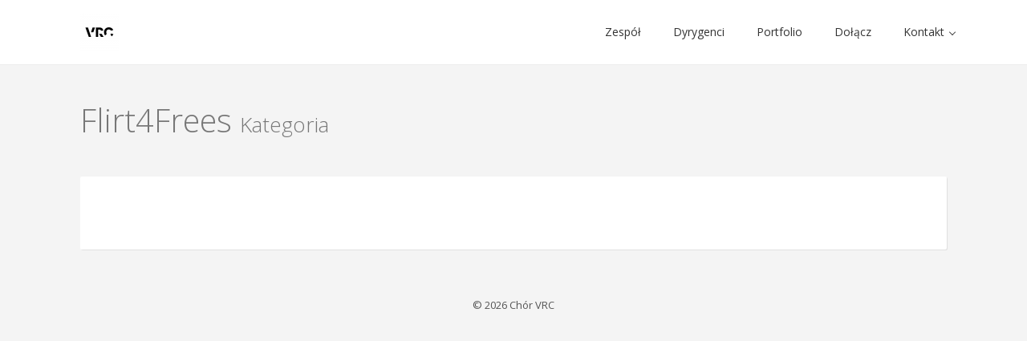

--- FILE ---
content_type: text/html; charset=UTF-8
request_url: http://vrc.art.pl/category/flirt4frees-2/
body_size: 7752
content:
  <!DOCTYPE html>
<html lang="pl-PL">
<head>
<meta charset='UTF-8' />
<meta name='viewport' content='width=device-width, initial-scale=1.0' />
<meta http-equiv='X-UA-Compatible' content='IE=edge,chrome=1' />
<link rel='profile' href='http://gmpg.org/xfn/11' />
<link rel='pingback' href='http://vrc.art.pl/xmlrpc.php' />
<title>Flirt4Frees &#8211; Chór VRC</title>
<meta name='robots' content='max-image-preview:large' />
<link rel="alternate" type="application/rss+xml" title="Chór VRC &raquo; Kanał z wpisami" href="http://vrc.art.pl/feed/" />
<link rel="alternate" type="application/rss+xml" title="Chór VRC &raquo; Kanał z komentarzami" href="http://vrc.art.pl/comments/feed/" />
<link rel="alternate" type="application/rss+xml" title="Chór VRC &raquo; Kanał z wpisami zaszufladkowanymi do kategorii Flirt4Frees" href="http://vrc.art.pl/category/flirt4frees-2/feed/" />
<style id='wp-img-auto-sizes-contain-inline-css' type='text/css'>
img:is([sizes=auto i],[sizes^="auto," i]){contain-intrinsic-size:3000px 1500px}
/*# sourceURL=wp-img-auto-sizes-contain-inline-css */
</style>
<style id='wp-emoji-styles-inline-css' type='text/css'>

	img.wp-smiley, img.emoji {
		display: inline !important;
		border: none !important;
		box-shadow: none !important;
		height: 1em !important;
		width: 1em !important;
		margin: 0 0.07em !important;
		vertical-align: -0.1em !important;
		background: none !important;
		padding: 0 !important;
	}
/*# sourceURL=wp-emoji-styles-inline-css */
</style>
<style id='wp-block-library-inline-css' type='text/css'>
:root{--wp-block-synced-color:#7a00df;--wp-block-synced-color--rgb:122,0,223;--wp-bound-block-color:var(--wp-block-synced-color);--wp-editor-canvas-background:#ddd;--wp-admin-theme-color:#007cba;--wp-admin-theme-color--rgb:0,124,186;--wp-admin-theme-color-darker-10:#006ba1;--wp-admin-theme-color-darker-10--rgb:0,107,160.5;--wp-admin-theme-color-darker-20:#005a87;--wp-admin-theme-color-darker-20--rgb:0,90,135;--wp-admin-border-width-focus:2px}@media (min-resolution:192dpi){:root{--wp-admin-border-width-focus:1.5px}}.wp-element-button{cursor:pointer}:root .has-very-light-gray-background-color{background-color:#eee}:root .has-very-dark-gray-background-color{background-color:#313131}:root .has-very-light-gray-color{color:#eee}:root .has-very-dark-gray-color{color:#313131}:root .has-vivid-green-cyan-to-vivid-cyan-blue-gradient-background{background:linear-gradient(135deg,#00d084,#0693e3)}:root .has-purple-crush-gradient-background{background:linear-gradient(135deg,#34e2e4,#4721fb 50%,#ab1dfe)}:root .has-hazy-dawn-gradient-background{background:linear-gradient(135deg,#faaca8,#dad0ec)}:root .has-subdued-olive-gradient-background{background:linear-gradient(135deg,#fafae1,#67a671)}:root .has-atomic-cream-gradient-background{background:linear-gradient(135deg,#fdd79a,#004a59)}:root .has-nightshade-gradient-background{background:linear-gradient(135deg,#330968,#31cdcf)}:root .has-midnight-gradient-background{background:linear-gradient(135deg,#020381,#2874fc)}:root{--wp--preset--font-size--normal:16px;--wp--preset--font-size--huge:42px}.has-regular-font-size{font-size:1em}.has-larger-font-size{font-size:2.625em}.has-normal-font-size{font-size:var(--wp--preset--font-size--normal)}.has-huge-font-size{font-size:var(--wp--preset--font-size--huge)}.has-text-align-center{text-align:center}.has-text-align-left{text-align:left}.has-text-align-right{text-align:right}.has-fit-text{white-space:nowrap!important}#end-resizable-editor-section{display:none}.aligncenter{clear:both}.items-justified-left{justify-content:flex-start}.items-justified-center{justify-content:center}.items-justified-right{justify-content:flex-end}.items-justified-space-between{justify-content:space-between}.screen-reader-text{border:0;clip-path:inset(50%);height:1px;margin:-1px;overflow:hidden;padding:0;position:absolute;width:1px;word-wrap:normal!important}.screen-reader-text:focus{background-color:#ddd;clip-path:none;color:#444;display:block;font-size:1em;height:auto;left:5px;line-height:normal;padding:15px 23px 14px;text-decoration:none;top:5px;width:auto;z-index:100000}html :where(.has-border-color){border-style:solid}html :where([style*=border-top-color]){border-top-style:solid}html :where([style*=border-right-color]){border-right-style:solid}html :where([style*=border-bottom-color]){border-bottom-style:solid}html :where([style*=border-left-color]){border-left-style:solid}html :where([style*=border-width]){border-style:solid}html :where([style*=border-top-width]){border-top-style:solid}html :where([style*=border-right-width]){border-right-style:solid}html :where([style*=border-bottom-width]){border-bottom-style:solid}html :where([style*=border-left-width]){border-left-style:solid}html :where(img[class*=wp-image-]){height:auto;max-width:100%}:where(figure){margin:0 0 1em}html :where(.is-position-sticky){--wp-admin--admin-bar--position-offset:var(--wp-admin--admin-bar--height,0px)}@media screen and (max-width:600px){html :where(.is-position-sticky){--wp-admin--admin-bar--position-offset:0px}}

/*# sourceURL=wp-block-library-inline-css */
</style><style id='global-styles-inline-css' type='text/css'>
:root{--wp--preset--aspect-ratio--square: 1;--wp--preset--aspect-ratio--4-3: 4/3;--wp--preset--aspect-ratio--3-4: 3/4;--wp--preset--aspect-ratio--3-2: 3/2;--wp--preset--aspect-ratio--2-3: 2/3;--wp--preset--aspect-ratio--16-9: 16/9;--wp--preset--aspect-ratio--9-16: 9/16;--wp--preset--color--black: #000000;--wp--preset--color--cyan-bluish-gray: #abb8c3;--wp--preset--color--white: #ffffff;--wp--preset--color--pale-pink: #f78da7;--wp--preset--color--vivid-red: #cf2e2e;--wp--preset--color--luminous-vivid-orange: #ff6900;--wp--preset--color--luminous-vivid-amber: #fcb900;--wp--preset--color--light-green-cyan: #7bdcb5;--wp--preset--color--vivid-green-cyan: #00d084;--wp--preset--color--pale-cyan-blue: #8ed1fc;--wp--preset--color--vivid-cyan-blue: #0693e3;--wp--preset--color--vivid-purple: #9b51e0;--wp--preset--gradient--vivid-cyan-blue-to-vivid-purple: linear-gradient(135deg,rgb(6,147,227) 0%,rgb(155,81,224) 100%);--wp--preset--gradient--light-green-cyan-to-vivid-green-cyan: linear-gradient(135deg,rgb(122,220,180) 0%,rgb(0,208,130) 100%);--wp--preset--gradient--luminous-vivid-amber-to-luminous-vivid-orange: linear-gradient(135deg,rgb(252,185,0) 0%,rgb(255,105,0) 100%);--wp--preset--gradient--luminous-vivid-orange-to-vivid-red: linear-gradient(135deg,rgb(255,105,0) 0%,rgb(207,46,46) 100%);--wp--preset--gradient--very-light-gray-to-cyan-bluish-gray: linear-gradient(135deg,rgb(238,238,238) 0%,rgb(169,184,195) 100%);--wp--preset--gradient--cool-to-warm-spectrum: linear-gradient(135deg,rgb(74,234,220) 0%,rgb(151,120,209) 20%,rgb(207,42,186) 40%,rgb(238,44,130) 60%,rgb(251,105,98) 80%,rgb(254,248,76) 100%);--wp--preset--gradient--blush-light-purple: linear-gradient(135deg,rgb(255,206,236) 0%,rgb(152,150,240) 100%);--wp--preset--gradient--blush-bordeaux: linear-gradient(135deg,rgb(254,205,165) 0%,rgb(254,45,45) 50%,rgb(107,0,62) 100%);--wp--preset--gradient--luminous-dusk: linear-gradient(135deg,rgb(255,203,112) 0%,rgb(199,81,192) 50%,rgb(65,88,208) 100%);--wp--preset--gradient--pale-ocean: linear-gradient(135deg,rgb(255,245,203) 0%,rgb(182,227,212) 50%,rgb(51,167,181) 100%);--wp--preset--gradient--electric-grass: linear-gradient(135deg,rgb(202,248,128) 0%,rgb(113,206,126) 100%);--wp--preset--gradient--midnight: linear-gradient(135deg,rgb(2,3,129) 0%,rgb(40,116,252) 100%);--wp--preset--font-size--small: 13px;--wp--preset--font-size--medium: 20px;--wp--preset--font-size--large: 36px;--wp--preset--font-size--x-large: 42px;--wp--preset--spacing--20: 0.44rem;--wp--preset--spacing--30: 0.67rem;--wp--preset--spacing--40: 1rem;--wp--preset--spacing--50: 1.5rem;--wp--preset--spacing--60: 2.25rem;--wp--preset--spacing--70: 3.38rem;--wp--preset--spacing--80: 5.06rem;--wp--preset--shadow--natural: 6px 6px 9px rgba(0, 0, 0, 0.2);--wp--preset--shadow--deep: 12px 12px 50px rgba(0, 0, 0, 0.4);--wp--preset--shadow--sharp: 6px 6px 0px rgba(0, 0, 0, 0.2);--wp--preset--shadow--outlined: 6px 6px 0px -3px rgb(255, 255, 255), 6px 6px rgb(0, 0, 0);--wp--preset--shadow--crisp: 6px 6px 0px rgb(0, 0, 0);}:where(.is-layout-flex){gap: 0.5em;}:where(.is-layout-grid){gap: 0.5em;}body .is-layout-flex{display: flex;}.is-layout-flex{flex-wrap: wrap;align-items: center;}.is-layout-flex > :is(*, div){margin: 0;}body .is-layout-grid{display: grid;}.is-layout-grid > :is(*, div){margin: 0;}:where(.wp-block-columns.is-layout-flex){gap: 2em;}:where(.wp-block-columns.is-layout-grid){gap: 2em;}:where(.wp-block-post-template.is-layout-flex){gap: 1.25em;}:where(.wp-block-post-template.is-layout-grid){gap: 1.25em;}.has-black-color{color: var(--wp--preset--color--black) !important;}.has-cyan-bluish-gray-color{color: var(--wp--preset--color--cyan-bluish-gray) !important;}.has-white-color{color: var(--wp--preset--color--white) !important;}.has-pale-pink-color{color: var(--wp--preset--color--pale-pink) !important;}.has-vivid-red-color{color: var(--wp--preset--color--vivid-red) !important;}.has-luminous-vivid-orange-color{color: var(--wp--preset--color--luminous-vivid-orange) !important;}.has-luminous-vivid-amber-color{color: var(--wp--preset--color--luminous-vivid-amber) !important;}.has-light-green-cyan-color{color: var(--wp--preset--color--light-green-cyan) !important;}.has-vivid-green-cyan-color{color: var(--wp--preset--color--vivid-green-cyan) !important;}.has-pale-cyan-blue-color{color: var(--wp--preset--color--pale-cyan-blue) !important;}.has-vivid-cyan-blue-color{color: var(--wp--preset--color--vivid-cyan-blue) !important;}.has-vivid-purple-color{color: var(--wp--preset--color--vivid-purple) !important;}.has-black-background-color{background-color: var(--wp--preset--color--black) !important;}.has-cyan-bluish-gray-background-color{background-color: var(--wp--preset--color--cyan-bluish-gray) !important;}.has-white-background-color{background-color: var(--wp--preset--color--white) !important;}.has-pale-pink-background-color{background-color: var(--wp--preset--color--pale-pink) !important;}.has-vivid-red-background-color{background-color: var(--wp--preset--color--vivid-red) !important;}.has-luminous-vivid-orange-background-color{background-color: var(--wp--preset--color--luminous-vivid-orange) !important;}.has-luminous-vivid-amber-background-color{background-color: var(--wp--preset--color--luminous-vivid-amber) !important;}.has-light-green-cyan-background-color{background-color: var(--wp--preset--color--light-green-cyan) !important;}.has-vivid-green-cyan-background-color{background-color: var(--wp--preset--color--vivid-green-cyan) !important;}.has-pale-cyan-blue-background-color{background-color: var(--wp--preset--color--pale-cyan-blue) !important;}.has-vivid-cyan-blue-background-color{background-color: var(--wp--preset--color--vivid-cyan-blue) !important;}.has-vivid-purple-background-color{background-color: var(--wp--preset--color--vivid-purple) !important;}.has-black-border-color{border-color: var(--wp--preset--color--black) !important;}.has-cyan-bluish-gray-border-color{border-color: var(--wp--preset--color--cyan-bluish-gray) !important;}.has-white-border-color{border-color: var(--wp--preset--color--white) !important;}.has-pale-pink-border-color{border-color: var(--wp--preset--color--pale-pink) !important;}.has-vivid-red-border-color{border-color: var(--wp--preset--color--vivid-red) !important;}.has-luminous-vivid-orange-border-color{border-color: var(--wp--preset--color--luminous-vivid-orange) !important;}.has-luminous-vivid-amber-border-color{border-color: var(--wp--preset--color--luminous-vivid-amber) !important;}.has-light-green-cyan-border-color{border-color: var(--wp--preset--color--light-green-cyan) !important;}.has-vivid-green-cyan-border-color{border-color: var(--wp--preset--color--vivid-green-cyan) !important;}.has-pale-cyan-blue-border-color{border-color: var(--wp--preset--color--pale-cyan-blue) !important;}.has-vivid-cyan-blue-border-color{border-color: var(--wp--preset--color--vivid-cyan-blue) !important;}.has-vivid-purple-border-color{border-color: var(--wp--preset--color--vivid-purple) !important;}.has-vivid-cyan-blue-to-vivid-purple-gradient-background{background: var(--wp--preset--gradient--vivid-cyan-blue-to-vivid-purple) !important;}.has-light-green-cyan-to-vivid-green-cyan-gradient-background{background: var(--wp--preset--gradient--light-green-cyan-to-vivid-green-cyan) !important;}.has-luminous-vivid-amber-to-luminous-vivid-orange-gradient-background{background: var(--wp--preset--gradient--luminous-vivid-amber-to-luminous-vivid-orange) !important;}.has-luminous-vivid-orange-to-vivid-red-gradient-background{background: var(--wp--preset--gradient--luminous-vivid-orange-to-vivid-red) !important;}.has-very-light-gray-to-cyan-bluish-gray-gradient-background{background: var(--wp--preset--gradient--very-light-gray-to-cyan-bluish-gray) !important;}.has-cool-to-warm-spectrum-gradient-background{background: var(--wp--preset--gradient--cool-to-warm-spectrum) !important;}.has-blush-light-purple-gradient-background{background: var(--wp--preset--gradient--blush-light-purple) !important;}.has-blush-bordeaux-gradient-background{background: var(--wp--preset--gradient--blush-bordeaux) !important;}.has-luminous-dusk-gradient-background{background: var(--wp--preset--gradient--luminous-dusk) !important;}.has-pale-ocean-gradient-background{background: var(--wp--preset--gradient--pale-ocean) !important;}.has-electric-grass-gradient-background{background: var(--wp--preset--gradient--electric-grass) !important;}.has-midnight-gradient-background{background: var(--wp--preset--gradient--midnight) !important;}.has-small-font-size{font-size: var(--wp--preset--font-size--small) !important;}.has-medium-font-size{font-size: var(--wp--preset--font-size--medium) !important;}.has-large-font-size{font-size: var(--wp--preset--font-size--large) !important;}.has-x-large-font-size{font-size: var(--wp--preset--font-size--x-large) !important;}
/*# sourceURL=global-styles-inline-css */
</style>

<style id='classic-theme-styles-inline-css' type='text/css'>
/*! This file is auto-generated */
.wp-block-button__link{color:#fff;background-color:#32373c;border-radius:9999px;box-shadow:none;text-decoration:none;padding:calc(.667em + 2px) calc(1.333em + 2px);font-size:1.125em}.wp-block-file__button{background:#32373c;color:#fff;text-decoration:none}
/*# sourceURL=/wp-includes/css/classic-themes.min.css */
</style>
<link rel='stylesheet' id='enlightenment-web-fonts-css' href='http://fonts.googleapis.com/css?family=Open+Sans:300,400,italic,600,700|Lato:300,400,700&#038;subset=latin,latin-ext' type='text/css' media='all' />
<link rel='stylesheet' id='bootstrap-min-css' href='http://vrc.art.pl/wp-content/themes/enlightenment/core/css/bootstrap.min.css' type='text/css' media='all' />
<link rel='stylesheet' id='enlightenment-theme-stylesheet-css' href='http://vrc.art.pl/wp-content/themes/enlightenment/style.css' type='text/css' media='all' />
<style id='enlightenment-theme-stylesheet-inline-css' type='text/css'>
a {
	color: #7bb928;
}
a:hover {
	color: #b7e886;
}
.navbar a.navbar-brand {
	font-family:  ,   ;
	font-size: 26px;
}
.navbar .navbar-brand:hover, .navbar .navbar-brand:focus {
	color: #bc1c71;
}
.navbar .nav > li > a, .navbar-large .menu-item .menu-item-description {
	font-family:  ,   ;
	color: #333333;
}
.navbar .nav > li > a:hover, .navbar-large .menu-item a:hover .menu-item-description, .navbar .nav li.dropdown.open > .dropdown-toggle, .navbar .nav li.dropdown.open > .dropdown-toggle .menu-item-description {
	color: #346d9d;
}
.archive-title {
	font-family:  ,   ;
}
.entry-title {
	font-family:  ,   ;
}
.entry-teaser .entry-title {
	font-family:  ,   ;
}
.single .entry-title, .page .entry-title {
	font-family:  ,   ;
}
.entry-meta {
	font-family:  ,   ;
}
.entry-content {
	font-family:  ,   ;
}
.entry-summary {
	font-family:  ,   ;
}
.widget-title {
	font-family:  ,   ;
}
.widget {
	font-family:  ,   ;
}
.site-footer {
	font-family:  ,   ;
}
.vrc-h1 {
    color: #336A9C;
    margin-bottom: 25px;
    font-weight: 100;

}

.vrc-h3 {
    color: #E55B15;
    margin-bottom: 20px;
    margin-top: 35px;
    font-weight: 800;
    text-transform: uppercase;
    letter-spacing: 2px;
    font-size: 16px;
}

.vrc-ul {
    list-style: none;
    padding: 0;
    margin: 0;
}

.vrc-li { 
    padding-left: 1em; 
    text-indent: -1em;
}

.vrc-li:before {
    content: "• ";
    color: #E6BC17;
}

span.bwg_title_spun_0,
span.bwg_title_spun_1,
span.bwg_title_spun_2,
span.bwg_title_spun_3,
span.bwg_title_spun_4,
span.bwg_title_spun_5 {
    font-family: Lato, 'Open Sans', sans-serif !important;
    text-transform: uppercase;
    color: #336A9C!important;
}

span.bwg_description_spun1_0,
span.bwg_description_spun1_1,
span.bwg_description_spun1_2,
span.bwg_description_spun1_3,
span.bwg_description_spun1_4,
span.bwg_description_spun1_5 {
    font-family: Lato, 'Open Sans', sans-serif !important;
}

#bwg_container1_0 #bwg_container2_0 .bwg_album_extended_div_0,
#bwg_container1_1 #bwg_container2_1 .bwg_album_extended_div_1,
#bwg_container1_2 #bwg_container2_2 .bwg_album_extended_div_2,
#bwg_container1_3 #bwg_container2_3 .bwg_album_extended_div_3,
#bwg_container1_4 #bwg_container2_4 .bwg_album_extended_div_4,
#bwg_container1_5 #bwg_container2_5 .bwg_album_extended_div_5 {
    border-bottom: none !important; 
}

.vrc-contact div {
    border: none !important;
    margin: 0 auto;
    width: 400px;
}

.vrc-contact div input {
    border-radius: 1px;
    border-color: #9AB6CD;
    width: 400px;
    margin-bottom: 20px;
}

.vrc-contact div textarea {
    border-radius: 1px;
    border-color: #9AB6CD;
    width: 400px;
}

input[type="submit"]{
    border-color: #BCD89A;
    color: #9AB6CD;
    background-color: #ffffff;
    font-weight: 400;
}

input[type="submit"]:hover{
    border-color: #BCD89A;
    color: #ffffff;
    background-color: #BCD89A;
}

input {
    -webkit-appearance: none;
}

::-webkit-search-cancel-button {
    -webkit-appearance: none;
}

::focus {
    outline: none;
    box-shadow: none;

}

::selection {
    background: #F7EBC0; /* WebKit/Blink Browsers */
}
::-moz-selection {
    background: #F7EBC0; /* Gecko Browsers */
}







/*# sourceURL=enlightenment-theme-stylesheet-inline-css */
</style>
<link rel='stylesheet' id='colorbox-css' href='http://vrc.art.pl/wp-content/themes/enlightenment/core/css/colorbox.css' type='text/css' media='all' />
<!--[if lt IE 9]>
<script src='http://vrc.art.pl/wp-content/themes/enlightenment/core/js/html5shiv.min.js'></script>
<script src='http://vrc.art.pl/wp-content/themes/enlightenment/core/js/respond.min.js'></script>
<![endif]-->
<script type="text/javascript" src="http://vrc.art.pl/wp-includes/js/jquery/jquery.min.js?ver=3.7.1" id="jquery-core-js"></script>
<script type="text/javascript" src="http://vrc.art.pl/wp-includes/js/jquery/jquery-migrate.min.js?ver=3.4.1" id="jquery-migrate-js"></script>
<link rel="https://api.w.org/" href="http://vrc.art.pl/wp-json/" /><link rel="alternate" title="JSON" type="application/json" href="http://vrc.art.pl/wp-json/wp/v2/categories/741" /><link rel="EditURI" type="application/rsd+xml" title="RSD" href="http://vrc.art.pl/xmlrpc.php?rsd" />
<meta name="generator" content="WordPress 6.9" />
<style type="text/css">

</style>
	<style type="text/css" id="custom-background-css">
body.custom-background { background-color: #f4f4f4; }
</style>
	<link rel="icon" href="http://vrc.art.pl/wp-content/uploads/2015/10/cropped-vrc-logo-avatar-32x32.png" sizes="32x32" />
<link rel="icon" href="http://vrc.art.pl/wp-content/uploads/2015/10/cropped-vrc-logo-avatar-192x192.png" sizes="192x192" />
<link rel="apple-touch-icon" href="http://vrc.art.pl/wp-content/uploads/2015/10/cropped-vrc-logo-avatar-180x180.png" />
<meta name="msapplication-TileImage" content="http://vrc.art.pl/wp-content/uploads/2015/10/cropped-vrc-logo-avatar-270x270.png" />
</head>

<body class="archive category category-flirt4frees-2 category-741 custom-background wp-theme-enlightenment design-boxed navbar-large-offset navbar-offset custom-header custom-header-textcolor custom-header-blank-textcolor layout-full-width"  data-spy="scroll" data-target=".subnav" data-offset="100" itemscope itemtype="http://schema.org/WebPage">
	<a class="skip-link screen-reader-text sr-only sr-only-focusable" href="#content" title="Skip to content">
Skip to content</a>
	<div id="page" class="site">
				<header id="masthead"  class="site-header navbar-large navbar navbar-fixed-top navbar-default"  role="banner">
			<div class="container">
				<div class="branding navbar-header" itemscope itemtype="http://schema.org/WPHeader">
<button class="navicon navbar-toggle" type="button" data-toggle="collapse" data-target=".navbar-collapse">
<span class="sr-only">Toggle Navigation</span><span class="icon-bar"></span>
<span class="icon-bar"></span>
<span class="icon-bar"></span>
</button>
<a class="navbar-brand" href="http://vrc.art.pl/" rel="home">
<img width="48" height="48" src="http://vrc.art.pl/wp-content/uploads/2015/10/vrc-logo-avatar-48x48.png" class="site-logo" alt="Chór VRC" decoding="async" srcset="http://vrc.art.pl/wp-content/uploads/2015/10/vrc-logo-avatar-48x48.png 48w, http://vrc.art.pl/wp-content/uploads/2015/10/vrc-logo-avatar-150x150.png 150w, http://vrc.art.pl/wp-content/uploads/2015/10/vrc-logo-avatar-300x300.png 300w, http://vrc.art.pl/wp-content/uploads/2015/10/vrc-logo-avatar-75x75.png 75w, http://vrc.art.pl/wp-content/uploads/2015/10/vrc-logo-avatar.png 560w" sizes="(max-width: 48px) 100vw, 48px" /> <span class="site-title-text hidden">Chór VRC</span></a>
</div>
<nav id="site-navigation" class="menu-container navbar-collapse collapse" role="navigation" itemscope itemtype="http://schema.org/SiteNavigationElement"><h2 class="screen-reader-text sr-only" role="navigation" itemscope itemtype="http://schema.org/SiteNavigationElement">
Menu</h2>
<ul id="menu-menu_pl" class="menu nav nav navbar-nav navbar-right" role="navigation" itemscope itemtype="http://schema.org/SiteNavigationElement"><li id="menu-item-690" class="menu-item menu-item-type-post_type menu-item-object-page menu-item-690" role="navigation" itemscope itemtype="http://schema.org/SiteNavigationElement" itemprop="name"><a title target rel href="http://vrc.art.pl/sklad/" itemprop="url">Zespół</a></li>
<li id="menu-item-612" class="menu-item menu-item-type-post_type menu-item-object-page menu-item-612" role="navigation" itemscope itemtype="http://schema.org/SiteNavigationElement" itemprop="name"><a title target rel href="http://vrc.art.pl/dyrygenci/" itemprop="url">Dyrygenci</a></li>
<li id="menu-item-763" class="menu-item menu-item-type-post_type menu-item-object-page menu-item-763" role="navigation" itemscope itemtype="http://schema.org/SiteNavigationElement" itemprop="name"><a title target rel href="http://vrc.art.pl/portfolio/" itemprop="url">Portfolio</a></li>
<li id="menu-item-970" class="menu-item menu-item-type-post_type menu-item-object-page menu-item-970" role="navigation" itemscope itemtype="http://schema.org/SiteNavigationElement" itemprop="name"><a title target rel href="http://vrc.art.pl/dolacz/" itemprop="url">Dołącz</a></li>
<li id="menu-item-615" class="menu-item menu-item-type-post_type menu-item-object-page menu-item-has-children dropdown menu-item-615" role="navigation" itemscope itemtype="http://schema.org/SiteNavigationElement" itemprop="name"><a title target rel href="http://vrc.art.pl/kontakt/" role="button" aria-expanded="false" itemprop="url">Kontakt <span class="caret" role="navigation" itemscope itemtype="http://schema.org/SiteNavigationElement"></span></a>
<ul class="sub-menu dropdown-menu" role="navigation" itemscope itemtype="http://schema.org/SiteNavigationElement" role="menu">
	<li id="menu-item-616" class="menu-item menu-item-type-post_type menu-item-object-page menu-item-616" role="navigation" itemscope itemtype="http://schema.org/SiteNavigationElement" itemprop="name"><a title target rel href="http://vrc.art.pl/stowarzyszenie/" itemprop="url">Stowarzyszenie</a></li>
</ul>
</li>
</ul></nav>			</div>
		</header>
		<div class="archive-header page-header">
<div class="container">
<h1 class="archive-title page-title">
Flirt4Frees <small class="prefix">
Kategoria</small>

</h1>
</div>
</div>
							<div id="content" class="site-content">
						<div class="container">
<div class="content-sidebar-wrapper">
<div class="row">
		<main id="primary"  class="content-area hfeed col-md-12"  role="main" itemscope itemprop="mainContentOfPage" itemtype="http://schema.org/Blog">
									<div class="content-wrapper">
</div>
								</main>
		</div>
</div>
</div>
					</div>
								<footer id="colophon"  class="site-footer"  role="contentinfo" itemscope itemtype="http://schema.org/WPFooter">
			<div class="container">
<div class="copyright">
<p>
© 2026 Chór VRC</p>
</div>
</div>
		</footer>
			</div>
	<script type="speculationrules">
{"prefetch":[{"source":"document","where":{"and":[{"href_matches":"/*"},{"not":{"href_matches":["/wp-*.php","/wp-admin/*","/wp-content/uploads/*","/wp-content/*","/wp-content/plugins/*","/wp-content/themes/enlightenment/*","/*\\?(.+)"]}},{"not":{"selector_matches":"a[rel~=\"nofollow\"]"}},{"not":{"selector_matches":".no-prefetch, .no-prefetch a"}}]},"eagerness":"conservative"}]}
</script>
<script type="text/javascript" src="http://vrc.art.pl/wp-content/themes/enlightenment/core/js/jquery.fitvids.js" id="fitvids-js"></script>
<script type="text/javascript" src="http://vrc.art.pl/wp-content/themes/enlightenment/core/js/bootstrap.min.js" id="bootstrap-min-js"></script>
<script type="text/javascript" id="colorbox-js-extra">
/* <![CDATA[ */
var enlightenment_colorbox_args = {"selector":"a[href$=\".jpg\"], a[href$=\".jpeg\"], a[href$=\".png\"], a[href$=\".gif\"]","maxWidth":"100%","maxHeight":"100%"};
//# sourceURL=colorbox-js-extra
/* ]]> */
</script>
<script type="text/javascript" src="http://vrc.art.pl/wp-content/themes/enlightenment/core/js/jquery.colorbox.js" id="colorbox-js"></script>
<script type="text/javascript" id="infinitescroll-js-extra">
/* <![CDATA[ */
var enlightenment_infinite_scroll_args = {"loading":{"img":"http://vrc.art.pl/wp-content/themes/enlightenment/core/images/ajax-loader-transparent.gif","msgText":"Loading more posts &#8230;","finishedMsg":"There are no more posts to display."},"navSelector":"#posts-nav","nextSelector":".next a, a.next","contentSelector":"#primary","itemSelector":".hentry","debug":""};
//# sourceURL=infinitescroll-js-extra
/* ]]> */
</script>
<script type="text/javascript" src="http://vrc.art.pl/wp-content/themes/enlightenment/core/js/jquery.infinitescroll.js" id="infinitescroll-js"></script>
<script type="text/javascript" src="http://vrc.art.pl/wp-includes/js/imagesloaded.min.js?ver=5.0.0" id="imagesloaded-js"></script>
<script type="text/javascript" src="http://vrc.art.pl/wp-includes/js/masonry.min.js?ver=4.2.2" id="masonry-js"></script>
<script type="text/javascript" id="enlightenment-call-js-js-extra">
/* <![CDATA[ */
var enlightenment_call_js = {"ajaxurl":"http://vrc.art.pl/wp-admin/admin-ajax.php","includes_url":"http://vrc.art.pl/wp-includes/"};
//# sourceURL=enlightenment-call-js-js-extra
/* ]]> */
</script>
<script type="text/javascript" src="http://vrc.art.pl/wp-content/themes/enlightenment/core/js/call.js" id="enlightenment-call-js-js"></script>
<script type="text/javascript" id="enlightenment-theme-call-js-js-extra">
/* <![CDATA[ */
var enlightenment_theme_call_js = {"nav_more_text":"More","shrink_navbar":"1"};
//# sourceURL=enlightenment-theme-call-js-js-extra
/* ]]> */
</script>
<script type="text/javascript" src="http://vrc.art.pl/wp-content/themes/enlightenment/js/call.js" id="enlightenment-theme-call-js-js"></script>
<script id="wp-emoji-settings" type="application/json">
{"baseUrl":"https://s.w.org/images/core/emoji/17.0.2/72x72/","ext":".png","svgUrl":"https://s.w.org/images/core/emoji/17.0.2/svg/","svgExt":".svg","source":{"concatemoji":"http://vrc.art.pl/wp-includes/js/wp-emoji-release.min.js?ver=6.9"}}
</script>
<script type="module">
/* <![CDATA[ */
/*! This file is auto-generated */
const a=JSON.parse(document.getElementById("wp-emoji-settings").textContent),o=(window._wpemojiSettings=a,"wpEmojiSettingsSupports"),s=["flag","emoji"];function i(e){try{var t={supportTests:e,timestamp:(new Date).valueOf()};sessionStorage.setItem(o,JSON.stringify(t))}catch(e){}}function c(e,t,n){e.clearRect(0,0,e.canvas.width,e.canvas.height),e.fillText(t,0,0);t=new Uint32Array(e.getImageData(0,0,e.canvas.width,e.canvas.height).data);e.clearRect(0,0,e.canvas.width,e.canvas.height),e.fillText(n,0,0);const a=new Uint32Array(e.getImageData(0,0,e.canvas.width,e.canvas.height).data);return t.every((e,t)=>e===a[t])}function p(e,t){e.clearRect(0,0,e.canvas.width,e.canvas.height),e.fillText(t,0,0);var n=e.getImageData(16,16,1,1);for(let e=0;e<n.data.length;e++)if(0!==n.data[e])return!1;return!0}function u(e,t,n,a){switch(t){case"flag":return n(e,"\ud83c\udff3\ufe0f\u200d\u26a7\ufe0f","\ud83c\udff3\ufe0f\u200b\u26a7\ufe0f")?!1:!n(e,"\ud83c\udde8\ud83c\uddf6","\ud83c\udde8\u200b\ud83c\uddf6")&&!n(e,"\ud83c\udff4\udb40\udc67\udb40\udc62\udb40\udc65\udb40\udc6e\udb40\udc67\udb40\udc7f","\ud83c\udff4\u200b\udb40\udc67\u200b\udb40\udc62\u200b\udb40\udc65\u200b\udb40\udc6e\u200b\udb40\udc67\u200b\udb40\udc7f");case"emoji":return!a(e,"\ud83e\u1fac8")}return!1}function f(e,t,n,a){let r;const o=(r="undefined"!=typeof WorkerGlobalScope&&self instanceof WorkerGlobalScope?new OffscreenCanvas(300,150):document.createElement("canvas")).getContext("2d",{willReadFrequently:!0}),s=(o.textBaseline="top",o.font="600 32px Arial",{});return e.forEach(e=>{s[e]=t(o,e,n,a)}),s}function r(e){var t=document.createElement("script");t.src=e,t.defer=!0,document.head.appendChild(t)}a.supports={everything:!0,everythingExceptFlag:!0},new Promise(t=>{let n=function(){try{var e=JSON.parse(sessionStorage.getItem(o));if("object"==typeof e&&"number"==typeof e.timestamp&&(new Date).valueOf()<e.timestamp+604800&&"object"==typeof e.supportTests)return e.supportTests}catch(e){}return null}();if(!n){if("undefined"!=typeof Worker&&"undefined"!=typeof OffscreenCanvas&&"undefined"!=typeof URL&&URL.createObjectURL&&"undefined"!=typeof Blob)try{var e="postMessage("+f.toString()+"("+[JSON.stringify(s),u.toString(),c.toString(),p.toString()].join(",")+"));",a=new Blob([e],{type:"text/javascript"});const r=new Worker(URL.createObjectURL(a),{name:"wpTestEmojiSupports"});return void(r.onmessage=e=>{i(n=e.data),r.terminate(),t(n)})}catch(e){}i(n=f(s,u,c,p))}t(n)}).then(e=>{for(const n in e)a.supports[n]=e[n],a.supports.everything=a.supports.everything&&a.supports[n],"flag"!==n&&(a.supports.everythingExceptFlag=a.supports.everythingExceptFlag&&a.supports[n]);var t;a.supports.everythingExceptFlag=a.supports.everythingExceptFlag&&!a.supports.flag,a.supports.everything||((t=a.source||{}).concatemoji?r(t.concatemoji):t.wpemoji&&t.twemoji&&(r(t.twemoji),r(t.wpemoji)))});
//# sourceURL=http://vrc.art.pl/wp-includes/js/wp-emoji-loader.min.js
/* ]]> */
</script>
</body>
</html>

--- FILE ---
content_type: text/css
request_url: http://vrc.art.pl/wp-content/themes/enlightenment/style.css
body_size: 8983
content:
@charset "utf-8";
/*
Theme Name: Enlightenment
Theme URI: https://www.onedesigns.com/themes/enlightenment
Description: Our flagship multipurpose theme powered by Enlightenment Framework. With a clean, modern and responsive design backed by a powerful and flexible code base. Showcase any type of content anywhere. Create unlimited layouts. Customize all templates to your preference. Take WordPress as CMS to another level.
Version: 1.1.4
Author: One Designs
Author URI: https://www.onedesigns.com/
Tags: black, blue, gray, white, light, one-column, two-columns, three-columns, four-columns, left-sidebar, right-sidebar, fluid-layout, fixed-layout, responsive-layout, custom-background, custom-colors, custom-header, custom-menu, editor-style, featured-image-header, featured-images, flexible-header, full-width-template, microformats, post-formats, sticky-post, theme-options, threaded-comments, translation-ready, photoblogging
Text Domain: enlightenment

License: GNU General Public License v2.0
License URI: license.txt
*/

/*
DO NOT EDIT THIS STYLESHEET!
Any modifications made to this file will be lost if you update the theme.
Instead, go to Appearance > Theme Options > Layout and enter your custom CSS there or create a child theme.
Any style attributes declared there will override the ones in this file and will not be lost during theme update.
*/

/*
 * Bootstrap
 */

@media (min-width: 768px) {
	.container {
		width: 720px;
	}
}

@media (min-width: 992px) {
	.container {
		width: 960px;
	}
}

@media (min-width: 1200px) {
	.container {
		width: 1110px;
	}
}

.nav-tabs {
	margin-bottom: 15px;
}

/* CSS Elements */

.sr-only:focus {
	z-index: 10000;
	width: auto;
	height: auto;
	padding: 0 15px;
	clip: auto;
	margin: 15px;
	background: #f9f9f9;
	border: solid 1px #66afe9;
	border-radius: 4px;
	box-shadow: inset 0 1px 1px rgba(0,0,0,.075),0 0 8px rgba(102,175,233,.6);
	line-height: 28px;
	text-decoration: none;
}

.sr-only:hover {
	color: inherit;
}

.clearfix,
.clearfix:before {
	clear: both;
}

.img-thumbnail,
.entry-content a img,
.attachment-nav a img {
	box-sizing: content-box;
	padding: 4px;
	box-shadow: 0 0 4px rgba(0, 0, 0, .1);
	border: none;
	border-radius: 0;
	-webkit-transition: all .25s ease;
	   -moz-transition: all .25s ease;
	    -ms-transition: all .25s ease;
	     -o-transition: all .25s ease;
	transition: all .25s ease;
}

.entry-content a:hover img,
.attachment-nav a:hover img {
	background:#f0f0f0;
}

.media {
	overflow: visible;
}

.media > .pull-left {
	padding-right: 20px;
}

/* Theme Hacks */

.textarea-group {
	width: 100%;
}

.textarea-group .textarea-group-addon,
.textarea-group .textarea-group-addon:first-child {
	position: absolute;
	top: 1px;
	left: 1px;
	z-index: 3;
	padding: 8px 12px;
	margin: 0;
	border: 1px solid #ccc;
	border-width: 0 1px 1px 0;
	border-radius: 4px 0 4px 0;
}

.input-group textarea.form-control,
.input-group textarea.form-control:last-child {
	text-indent: 101px;
	border-radius: 4px;
	line-height: 24px;
}

/*
 * Style HTML Tags
 */

body {
	background: #f0f0f0;
	color: #555;
	font-family: "Open Sans", sans-serif;
	text-rendering: optimizeLegibility;
	-webkit-font-smoothing: antialiased;
	-moz-osx-font-smoothing: grayscale;
}

body.design-full-screen {
	background: #fff !important;
}

a {
	text-decoration: none;
	-webkit-transition: color .25s ease, margin .25s ease;
	   -moz-transition: color .25s ease, margin .25s ease;
	    -ms-transition: color .25s ease, margin .25s ease;
	     -o-transition: color .25s ease, margin .25s ease;
	transition: color .25s ease, margin .25s ease;
}

a:hover,
a:focus,
a:active {
	text-decoration: none;
}

h1, h2 {
	font-weight: 600;
}

h3, h4, h5, h6 {
	font-weight: 700;
}

p {
	margin-bottom: 15px;
}

blockquote {
	position: relative;
	margin: 0 0 0 45px;
	padding: 0;
	border: none;
	font-family: Georgia, "URW Bookman L", serif;
	font-style: italic;
}

blockquote:before {
	position: absolute;
	top: -10px;
	left: -60px;
	content: "\201C";
	color: #ddd;
	font-family: serif;
	font-size: 96px;
	line-height: 1;
}

.entry-content blockquote p:last-child {
	margin-bottom: 15px;
}

blockquote cite {
	font-style:normal;
}

blockquote cite:before {
	content: "\2014";
	padding-right: 8px;
}

table {
	width: 100%;
	margin-bottom: 24px;
	border-bottom: solid 1px #ddd;
}

table th,
table td {
	padding: 8px;
	border-top: solid 1px #ddd;
}

fieldset {
	border: solid 1px #eee;
	padding: 30px;
}

legend {
	width: auto;
	padding: 0 10px;
	margin: 0;
	border: none;
}

input[type="text"],
input[type="password"] {
	height: 34px;
	padding: 6px 12px;
	font-size: 14px;
	line-height: 1.42857143;
	color: #555;
	background-color: #fff;
	background-image: none;
	border: 1px solid #ccc;
	border-radius: 4px;
	box-shadow: inset 0 1px 1px rgba(0,0,0,.075);
	-webkit-transition: border-color ease-in-out .15s,box-shadow ease-in-out .15s;
	   -moz-transition: border-color ease-in-out .15s,box-shadow ease-in-out .15s;
	    -ms-transition: border-color ease-in-out .15s,box-shadow ease-in-out .15s;
	     -o-transition: border-color ease-in-out .15s,box-shadow ease-in-out .15s;
	transition: border-color ease-in-out .15s,box-shadow ease-in-out .15s;
	vertical-align: middle;
}

input[type="text"]:focus,
input[type="password"]:focus {
	border-color: #66afe9;
	outline: 0;
	box-shadow: inset 0 1px 1px rgba(0,0,0,.075), 0 0 8px rgba(102,175,233,.6);
}

input[type="submit"],
input[type="reset"],
input[type="button"],
button {
	display: inline-block;
	margin-bottom: 0;
	font-weight: 400;
	text-align: center;
	vertical-align: middle;
	cursor: pointer;
	background-color: #fff;
	background-image: none;
	border: 1px solid #ccc;
	color: #333;
	white-space: nowrap;
	padding: 6px 12px;
	font-size: 14px;
	line-height: 1.42857143;
	border-radius: 4px;
	-webkit-user-select: none;
	   -moz-user-select: none;
	    -ms-user-select: none;
	     -o-user-select: none;
	user-select: none;
}

input[type="submit"]:hover,
input[type="submit"]:focus,
input[type="submit"]:active,
input[type="reset"]:hover,
input[type="reset"]:focus,
input[type="reset"]:active,
input[type="button"]:hover,
input[type="button"]:focus,
input[type="button"]:active,
button:hover
button:focus
button:active {
	background-color: #e6e6e6;
	border-color: #adadad;
}

dt {
	margin-bottom:10px;
}

dd {
	margin: 0 0 24px 30px;
	line-height: 1.63em;
}

li {
	line-height: 1.63em;
}

address {
	font-size: 14px;
	font-style: italic;
}

code {
	background: #f8f8f8;
	box-shadow: 0 1px 1px rgba(0, 0, 0, .15);
	color: #333;
	white-space: normal;
}

kbd,
tt {
	font-family: monospace;
}

big {
	font-size: 1.3em;
}

cite {
	font-style: italic;
}

ins {
	text-decoration: none;
}

pre {
	padding: 15px;
	background: #f9f9f9;
	border: dashed 1px #e3e3e3;
	color: #000;
	font-size: 12px;
	line-height: 1.63em;
	margin-bottom: 24px;
	overflow: auto;
}

q:before {
	content: open-quote;
}

q:after {
	content: close-quote;
}

img,
video {
	max-width: 100%;
	height: auto;
}

figure img {
	display: block;
	margin: 0 auto;
}

video {
	display: block;
}

audio {
	max-width: 100%;
}

/*
	WordPress Standard Tags
*/

.aligncenter {
	display: block;
	margin: 1.5em auto;
}

.aligncenter:first-child {
	margin-top: 0;
}

.alignleft {
	float: left;
	margin: .75em 1.5em .75em 0;
}

.alignright {
	float: right;
	margin: .75em 0 .75em 1.5em;
}

.alignnone {
	vertical-align: baseline;
}

.wp-caption {
	box-sizing: content-box;
	max-width: 100%;
	padding: 15px;
	box-shadow: 0 0 4px rgba(0, 0, 0, .1);
	background: #f9f9f9;
	border-bottom: #eee 1px solid;
}

.entry-teaser .wp-caption {
	padding: 8px;
}

.wp-caption.alignnone {
	margin-bottom: 24px;
}

.wp-caption a img {
	display: block;
	padding: 0;
	margin: 0 auto;
	border: none;
	box-shadow: none;
}

.wp-caption-text {
	margin: 15px 0 0;
	color: #333;
	font-size: 13px;
	line-height: 1.63em;
	text-align: center;
}

.entry-teaser .wp-caption-text {
	margin-top: 8px;
}

.gallery {
	position: relative;
	margin: auto;
}

.entry-teaser .gallery {
	margin: 0 -5px 10px;
}

.gallery:before,
.gallery:after {
	content: "";
	display: table;
	clear: both;
}

.gallery-item {
	float: left;
	background: #FCFCFC;
	border-bottom: #EEE 1px solid;
	box-shadow: 0 0 5px rgba(0, 0, 0, .1);
	text-align: center;
	-moz-transition: box-shadow .12s ease;
	-webkit-transition: box-shadow .12s ease;
	   -moz-transition: box-shadow .12s ease;
	    -ms-transition: box-shadow .12s ease;
	     -o-transition: box-shadow .12s ease;
	transition: box-shadow .12s ease;
}

.gallery-columns-1 .gallery-item {
	width:90%;
	margin:0 1.5% 3%;
}

.gallery-columns-2 .gallery-item {
	width:45%;
	margin:0 1.5% 3%;
}

.gallery-columns-3 .gallery-item {
	width:30%;
	margin:0 1.3% 3%;
}

.gallery-columns-4 .gallery-item {
	width:22%;
	margin:0 1.2% 3%;
}

.gallery-columns-5 .gallery-item {
	width:17%;
	margin:0 1.2% 3%;
}

.gallery-columns-6 .gallery-item {
	width:14.2%;
	margin:0 1.1% 3%;
}

.gallery-columns-7 .gallery-item {
	width:12.2%;
	margin:0 1% 3%;
}

.gallery-columns-8 .gallery-item {
	width:10.1%;
	margin:0 0.9% 3%;
}

.gallery-columns-9 .gallery-item {
	width:9.3%;
	margin:0 0.9% 3%;
}

.gallery-columns-10 .gallery-item {
	width:8.2%;
	margin:0 0.8% 3%;
}

.entry-teaser .gallery .gallery-item {
	margin: 0;
	padding: 0 5px 10px;
	background: none;
	border: none;
	box-shadow: none;
}

.entry-teaser .gallery-columns-3 .gallery-item {
	width: 33.333%;
}

.entry-teaser .dummy {
	box-sizing: content-box;
	padding: 0 4px 9px 5px !important;
}

.gallery-item:hover  {
	background:#F4F4F4;
	box-shadow:0 0 18px rgba(0, 0, 0, .4);
}

.gallery-item a img {
	display:block;
	width: auto;
	padding:0;
	margin:0 auto;
	border:none;
	box-shadow:none;
}

.gallery-icon {
	display: block;
	padding: 11%;
	margin: 0;
}

.entry-teaser .gallery-icon {
	padding: 0;
}

.gallery-caption,
.entry-teaser .gallery-caption {
	margin: 0;
	font-size: 12px;
	line-height: 16px;
	text-align: center;
	overflow: hidden;
	height: 0;
	padding: 0;
}

.sticky {
}

.bypostauthor > .media-body > .comment-header .comment-author {
	background: #f0f0f0;
	padding: 2px 8px;
	margin-right: 4px;
	border-radius: 4px;
}

/*
	Theme Design, Layout and Typography
*/

.navbar-offset {
	margin-top: 50px;
}

@media (min-width: 768px) {
	.navbar-offset {
		margin-top: 60px;
	}
}

@media (min-width: 992px) {
	.navbar-large-offset {
		margin-top: 80px;
	}
}

.site {
	max-width: 100%;
	overflow-x: hidden;
	background: #fff;
}

@media (min-width: 768px) {
	.site {
		background: none;
	}
}

.design-full-screen .site {
	background: #fff;
}

.navbar {
	padding: 0;
	margin: 0;
	border: none;
	border-radius: 0;
	-webkit-transition: min-height .25s ease, height .25s ease;
	   -moz-transition: min-height .25s ease, height .25s ease;
	    -ms-transition: min-height .25s ease, height .25s ease;
	     -o-transition: min-height .25s ease, height .25s ease;
	transition: min-height .25s ease, height .25s ease;
}

@media (min-width: 768px) {
	.navbar {
		min-height: 60px;
	}
}

.navbar-fixed-top {
	border-width: 0;
	z-index: 1000;
}

.admin-bar .navbar-fixed-top {
	top:  32px;
}

@media (min-width: 992px) {
	.navbar-large {
		min-height: 80px;
	}
}

.navbar-default {
	background: #fff;
	box-shadow: 0 0 1px rgba(0, 0, 0, .15);
}

.navbar-inverse {
	background: #111;
	
	-webkit-font-smoothing: antialiased;
	-moz-osx-font-smoothing: grayscale;
}

.navbar > .container {
	position: relative;
}

.site-title {
	margin: 0;
	font-size: 24px;
	font-weight: 300;
}

.navbar a.navbar-brand {
	padding: 9px 15px;
	color: #555;
	font-size: 24px;
	font-weight: 300;
	line-height: 32px;
	-webkit-transition: padding .25s ease, line-height .25s ease;
	   -moz-transition: padding .25s ease, line-height .25s ease;
	    -ms-transition: padding .25s ease, line-height .25s ease;
	     -o-transition: padding .25s ease, line-height .25s ease;
	transition: padding .25s ease, line-height .25s ease;
}

@media (min-width: 768px) {
	.navbar a.navbar-brand {
		padding: 14px 15px;
		height: 60px;
	}
}

.navbar-default .navbar-brand:hover,
.navbar-default .navbar-brand:focus {
	color: inherit;
}

@media (min-width: 992px) {
	.navbar-large a.navbar-brand {
		padding: 16px 15px;
		line-height: 48px;
		height: 80px;
	}
}

.navbar-inverse a.navbar-brand {
	color: #fff;
}

.navbar-brand > .site-logo {
	display: inline-block;
	width: auto;
	max-height: 32px;
	vertical-align: top;
	-webkit-transition: height .25s ease, max-height .25s ease;
	   -moz-transition: height .25s ease, max-height .25s ease;
	    -ms-transition: height .25s ease, max-height .25s ease;
	     -o-transition: height .25s ease, max-height .25s ease;
	transition: height .25s ease, max-height .25s ease;
}

@media (min-width: 992px) {
	.navbar-large .site-logo {
		max-height: 48px;
	}
}

.navbar .nav {
	font-size: 14px;
	text-rendering: optimizeLegibility;
}

.navbar-nav {
	margin-left: -15px;
}

@media (min-width: 992px) {
	.navbar-nav {
		margin-left: -20px;
	}
}

.navbar-nav.navbar-right {
	margin-left: 0;
}

@media (min-width: 768px) {
	.navbar-nav.navbar-right:last-child {
		margin-right: -30px;
	}
}

.navbar .nav > li > a {
	color: #555;
	-webkit-transition: all .25s ease;
	   -moz-transition: all .25s ease;
	    -ms-transition: all .25s ease;
	     -o-transition: all .25s ease;
	transition: all .25s ease;
}

@media (min-width: 768px) {
	.navbar .nav > li > a {
		padding-top: 20px;
		padding-bottom: 20px;
	}
}

@media (min-width: 992px) {
	.navbar .nav > li > a {
		max-height: 60px;
	}
	
	.navbar-large .nav > li > a {
		max-height: 80px;
		padding: 30px 20px;
	}
	
	.navbar-large .nav > li.menu-item-has-description > a {
		padding: 21px 20px 18px;
	}
}

.navbar-inverse .nav > li > a {
	color: #fff;
}

.navbar-default .navbar-nav > .active > a,
.navbar-default .navbar-nav > .active > a:hover,
.navbar-default .navbar-nav > .active > a:focus {
	background-color: transparent;
	color: #333;
	font-weight: 700;
}

.nav .menu-item-description {
	color: #999;
	font-size: 0.9em;
	font-style: italic;
}

.navbar .navbar-btn {
	margin-top: 13px;
	margin-bottom: 13px;
}

.nav .glyphicon {
	margin-right: 3px;
}

.navbar .nav li.dropdown:target > .dropdown-menu {
	display: block;
}

.caret {
	width: 6px;
	height: 6px;
	margin-left: 3px;
	margin-top: -3px;
	border-top: none;
	border-left: none;
	border-right: 1px solid;
	border-bottom: 1px solid;
	-webkit-transform: rotate(45deg);
	   -moz-transform: rotate(45deg);
	    -ms-transform: rotate(45deg);
	     -o-transform: rotate(45deg);
	transform: rotate(45deg);
}

.navbar .nav li.dropdown > .dropdown-toggle .caret,
.navbar-inverse .nav li.dropdown > .dropdown-toggle .caret {
	border-top-color: inherit;
	border-bottom-color: inherit;
}

.dropdown-submenu .caret,
.dropdown-submenu .dropdown-close {
	display: none;
}

.nav > li > a.dropdown-close {
	position: absolute;
	top: 0;
	left: 0;
	z-index: 999;
	display: none;
	width: 5000%;
	height: 5000%;
	padding: 0;
	margin: 0 -1000%;
}

.navbar .nav li.dropdown:target > .dropdown-close {
	display: block;
	background: none;
}

.navbar .nav > li > a:hover,
.navbar .nav li.dropdown.open > .dropdown-toggle,
.navbar .nav li.dropdown.open > .dropdown-toggle .menu-item-description,
.navbar .nav li.dropdown:target > .dropdown-toggle {
	color: #428bca;
}

.navbar-default .navbar-nav > .open > a,
.navbar-default .navbar-nav > .open>a:hover,
.navbar-default .navbar-nav > .open>a:focus {
	background: #f9f9f9;
}

.navbar-inverse .nav > li > a:hover,
.navbar-inverse .navbar-nav > .active > a,
.navbar-inverse .navbar-nav > .active > a:hover,
.navbar-inverse .navbar-nav > .active > a:focus,
.navbar-inverse .nav li.dropdown.open > .dropdown-toggle,
.navbar-inverse .nav li.dropdown:target > .dropdown-toggle {
	background: #333;
	color: #fff;
}

.navbar-inverse .nav > li > a:hover > .menu-item-description,
.navbar-inverse .nav li.dropdown.open > .dropdown-toggle > .menu-item-description {
	color: #fff;
}

.navbar .nav > li > a.dropdown-close:hover,
.navbar-inverse .nav > li > a.dropdown-close:hover {
	background: none;
}

.dropdown-menu {
	border-color: #ddd;
}

.nav > .mega-menu {
	position: static;
}

@media (min-width: 768px) {
	.mega-menu > .dropdown-menu {
		left: 15px;
		right: auto;
		padding: 15px;
	}
	
	.mega-menu > .dropdown-menu {
		min-width:  750px;
		padding: 15px 30px;
	}
}

@media (min-width: 992px) {
	.mega-menu > .dropdown-menu {
		min-width:  970px;
	}
}

@media (min-width: 1200px) {
	.mega-menu > .dropdown-menu {
		min-width:  1080px;
	}
}

.mega-menu > .dropdown-menu > .menu-item {
	min-width: 216px;
}

@media (min-width: 992px) {
	.mega-menu > .dropdown-menu > .menu-item {
		min-width: 212px;
	}
}

@media (min-width: 1200px) {
	.mega-menu > .dropdown-menu > .menu-item {
		min-width: 187px;
	}
}

.mega-menu > .dropdown-menu > .menu-item > a {
	font-weight: 700;
}

@media (min-width: 768px) {
	.mega-menu > .dropdown-menu > .menu-item > a {
		border-bottom: solid 1px #eee;
	}
}

.mega-menu .dropdown-submenu > .dropdown-menu {
	display: block;
	position: static;
	float: none;
	border: none;
	box-shadow: none;
}

@media (min-width: 768px) {
	.mega-menu > .dropdown-menu > li {
		float: left;
		margin-left: 20px;
	}
}

.mega-menu > .dropdown-menu > li:first-child,
.mega-menu > .dropdown-menu > li:nth-child(3n+1) {
	margin-left: 0;
}

@media (min-width: 992px) {
	.mega-menu > .dropdown-menu > li:nth-child(3n+1) {
		margin-left: 20px;
	}
	
	.mega-menu > .dropdown-menu > li:nth-child(4n+1) {
		margin-left: 0;
	}
}

@media (min-width: 1200px) {
	.mega-menu > .dropdown-menu > li:nth-child(4n+1) {
		margin-left: 20px;
	}
	
	.mega-menu > .dropdown-menu > li:nth-child(5n+1) {
		margin-left: 0;
	}
}

.mega-menu .dropdown-menu > li > a {
	padding: 6px 20px;
}

.dropdown-menu > li > a {
	padding: 4px 20px;
	color: #555;
	-webkit-transition: none;
	   -moz-transition: none;
	    -ms-transition: none;
	     -o-transition: none;
	transition: none;
}

.navbar .menu-item br {
	display: none;
}

@media (min-width: 992px) {
	.navbar-large .menu-item br {
		display: inline;
	}
}

.navbar .menu-item .menu-item-description {
	display: none;
}

@media (min-width: 992px) {
	.navbar-large .menu-item .menu-item-description {
		display: none;
		color: #999;
		font-size: 11px;
		font-style: italic;
		font-weight: 400;
		text-transform: none;
		-webkit-transition: color .25s ease, margin .25s ease;
		   -moz-transition: color .25s ease, margin .25s ease;
		    -ms-transition: color .25s ease, margin .25s ease;
		     -o-transition: color .25s ease, margin .25s ease;
		transition: color .25s ease, margin .25s ease;
	}

	.navbar-large .menu-item .menu-item-description {
		display: inline;
	}

	.navbar-large .menu-item a:hover .menu-item-description {
		color: #428bca;
	}
	
	.navbar-large .active a:hover .menu-item-description {
		color: #bababa;
	}
}

.navbar-search {
	margin-top: 10px;
	-webkit-transition: margin .25s ease;
	   -moz-transition: margin .25s ease;
	    -ms-transition: margin .25s ease;
	     -o-transition: margin .25s ease;
	transition: margin .25s ease;
}

@media (min-width: 992px) {
	.navbar-large .navbar-search {
		margin-top: 25px;
	}
}

.navbar-search .btn {
	display: none;
}

.sidebar-navbar {
	display: none;
	float: right;
	max-height: 60px;
	padding-left: 18px;
	margin: 20px 0 20px 35px;
	overflow: visible !important;
	-webkit-transition: margin .25s ease;
	   -moz-transition: margin .25s ease;
	    -ms-transition: margin .25s ease;
	     -o-transition: margin .25s ease;
	transition: margin .25s ease;
}

@media (min-width: 768px) {
	.sidebar-navbar {
		display: block;
	}
}

@media (min-width: 992px) {
	.navbar-large .sidebar-navbar {
		margin: 30px 0 30px 35px;
	}
}

.navbar-inverse .sidebar-navbar {
	border-left: solid 1px #555;
}

.sidebar-navbar .widget {
	padding: 0;
}

.flexslider {
	margin-bottom: 0 !important;
	background: none !important;
	border: none !important;
	box-shadow: none !important;
}

.flexslider .slides > li:first-child {
	display: block;
}

.flex-direction-nav a:before {
	padding-top: 12px;
}

.flexslider:hover .flex-prev {
	left: 30px !important;
}

.flexslider:hover .flex-next {
	right: 30px !important;
}

.flex-control-nav {
	bottom: 30px;
	z-index: 5;
}

.flex-control-paging li a {
	background: rgba(255, 255, 255, .5);
}

.flex-control-paging li a.flex-active {
	background: rgba(255, 255, 255, .9);
}

.flex-control-paging li a:hover {
	background: rgba(255, 255, 255, .7);
}

.slide {
	max-height: 560px;
	overflow: hidden;
}

.featured .wp-post-image {
	display: block;
	width: 100%;
}

.slide-overlay {
	position: absolute;
	bottom: 80px;
	width: 100%;
}

#featured .entry-title {
	float: left;
	margin-left: -30px;
	background: rgba(0, 0, 0, .4);
	font-size: 48px;
}

.featured .entry-title a {
	display: inline-block;
	padding: 30px;
	color: #fff;
}

.featured .entry-summary {
	float: left;
	padding: 15px 30px;
	margin-left: -30px;
	background: rgba(0, 0, 0, .4);
	color: #fff;
	font-size: 19px;
	line-height: 30px;
}

.featured .entry-summary :last-child {
	margin-bottom: 0;
}

.carousel-indicators .active {
	margin-right: 5px;
}

.widget-area > .container,
.widget-area > .container-fluid {
	position: relative;
	z-index: 1;
}

.sidebar-header {
	background: #fff;
}

@media (min-width: 768px) {
	.sidebar-primary .widget,
	.sidebar-alt .widget {
		margin-left: 45px;
		margin-right: 45px;
	}
}

@media (min-width: 992px) {
	.sidebar-primary .widget {
		margin-left: -5px;
		margin-right: 45px;
	}
	
	.sidebar-alt .widget,
	.layout-sidebar-content .sidebar-primary .widget {
		margin-left: 45px;
		margin-right: -5px;
	}
}

.design-full-screen .sidebar-header-secondary .widget,
.design-full-screen .sidebar-primary .widget,
.design-full-screen .sidebar-alt .widget,
.design-full-screen .sidebar-footer .widget,
.sidebar-primary .sidebar-container .widget,
.sidebar-alt .sidebar-container .widget {
	box-shadow: none;
}

.design-full-screen .sidebar-header-secondary,
.design-full-screen .sidebar-footer {
	background-color: #f0f0f0;
}

.sidebar-header-secondary .widget,
.sidebar-footer .widget {
	background: #fff;
	border-radius: 2px;
	box-shadow: 1px 1px 0 #e0e0e0;
}

.design-full-screen .sidebar-header-secondary .widget,
.design-full-screen .sidebar-footer .widget {
	background: transparent;
}

.design-full-screen .custom-sidebar {
	padding-top: 40px;
	padding-bottom: 40px;
}

@media (min-width: 768px) {
	.design-full-screen .custom-sidebar {
		padding-top: 60px;
		padding-bottom: 60px;
	}
}

.design-full-screen .custom-sidebar .widget {
	padding-top: 20px;
	padding-bottom: 20px;
}

@media (min-width: 768px) {
	.single.design-full-screen .site-content > .custom-sidebar:first-child,
	.page.design-full-screen .site-content > .custom-sidebar:first-child {
		margin-top: -60px;
	}
}

.design-full-screen .sidebar-navbar,
.design-full-screen .sidebar-full-screen {
	padding-top: 0;
	padding-bottom: 0;
}

.design-full-screen .sidebar-navbar .widget,
.design-full-screen .sidebar-full-screen .widget {
	padding-top: 0;
	padding-bottom: 0;
}

.custom-query-list .row .custom-entry {
	padding-bottom: 40px;
}

.custom-query-list .row:last-child .custom-entry {
	padding-bottom: 0;
}

@media (min-width: 768px) {
	.custom-query-list .row .custom-entry {
		padding-bottom: 0;
	}
}

.sidebar-heading {
	padding-top: 20px;
	padding-bottom: 20px;
	text-align: center;
}

.sidebar-title {
	margin-top: 0;
	color: #333;
}

.sidebar-description {
	color: #333;
	font-size: 20px;
	font-weight: 300;
}

.sidebar-description p:last-child {
	margin-bottom: 0;
}

.custom-sidebar .entry-content {
	color: inherit;
}

.custom-sidebar .widget .btn-default {
	background-color: transparent;
	color: inherit;
}

.archive-header {
	position: relative;
	padding: 40px 0;
	margin: 0;
	border: none;
	overflow: hidden;
}

@media (min-width: 768px) {
	.archive-header {
		padding: 40px 0;
	}
	
	.custom-header-image .archive-header {
		min-height: 320px;
		padding: 90px 0 170px;
		margin-bottom: -80px;
		text-align: center;
	}
	
	.design-full-screen .archive-header {
		margin: 30px 0;
	}
	
	.design-full-screen .grid-active .archive-header {
		margin: 0 0 5px;
	}
}

.archive-header .container {
	position: relative;
	z-index: 1;
}

.archive-title {
	margin: 0;
	color: #777;
	font-size: 24px;
	font-weight: 300;
	line-height: 1.5;
}

@media (min-width: 768px) {
	.archive-title {
		font-size: 40px;
	}
}

.archive-title .prefix {
	font-weight: 300;
}

.archive-description {
	font-size: 18px;
}

.jumbotron .archive-description {
	margin: 14px 0;
}

.archive-description p {
	margin-top:;
	margin: 24px 0 0;
}

.project-types-filter {
	padding: 0;
	margin: 0 15px 30px;
}

.grid-active .project-types-filter {
	margin-left: 0;
	margin-right: 0;
}

.project-type {
	margin-right: 15px;
}

.project-type a {
	-webkit-transition: background-color .25s ease;
	   -moz-transition: background-color .25s ease;
	    -ms-transition: background-color .25s ease;
	     -o-transition: background-color .25s ease;
	transition: background-color .25s ease;
}

.grid-active .project-type a {
	background: #fff;
	box-shadow: 1px 1px 0 #e0e0e0;
}

.project-types-filter .project-type a:hover,
.project-types-filter .project-type a:focus {
	background: #f8f8f8;
}

.breadcrumb {
	margin: 16px 0;
	background: none;
}

.breadcrumb .prefix {
	padding-right: 5px;
}

.breadcrumb > li.prefix + li:before {
	display: none;
}

.subnav {
	margin: 80px 0;
}

.subnav-fixed {
	position: fixed;
	top: 60px;
	z-index: 1;
	width: 100%;
	margin: 0 !important;
	background: #f9f9f9;
	border: 1px solid #eee;
	box-shadow: 0 0 4px rgba(0, 0, 0, .04);
}

.designfull-screen .subnav {
	margin: 80px 0 -40px;
}

.subnav .nav-pills {
	display: table;
	width: 100%;
	margin: 0;
	background: #f9f9f9;
	border: 1px solid #eee;
	border-radius: 5px;
	font-weight: normal;
	overflow: hidden;
}

.subnav-fixed .nav-pills {
	border-top: 0;
	border-bottom: 0;
	border-radius: 0;
}

.subnav .nav-pills > li {
	display: table-cell;
	float: none;
	border-left: 1px solid #fff;
	border-right: 1px solid #f3f3f3;
	text-align: center;
}

.subnav .nav-pills > li:first-child {
	border-left: none;
}

.subnav .nav-pills > li:last-child {
	border-right: none;
}

.subnav .nav-pills > li > a {
	padding: 11px 18px;
	margin: 0;
	border-radius: 0;
	-webkit-transition: background-color .25s ease, color .25s ease, margin .25s ease;
	   -moz-transition: background-color .25s ease, color .25s ease, margin .25s ease;
	    -ms-transition: background-color .25s ease, color .25s ease, margin .25s ease;
	     -o-transition: background-color .25s ease, color .25s ease, margin .25s ease;
	transition: background-color .25s ease, color .25s ease, margin .25s ease;
}

.subnav .nav-pills > .active > a,
.subnav .nav-pills > .current-menu-item > a,
.subnav .nav-pills > .active > a:hover,
.subnav .nav-pills > .current-menu-item > a:hover,
.subnav .nav-pills > .active > a:focus,
.subnav .nav-pills > .current-menu-item > a:focus {
	color: #333;
	background-color: #eee;
}

.site-content {
	position: relative;
}

@media (min-width: 768px) {
	.single .site-content,
	.page .site-content {
		margin-top: 60px;
	}
	
	.site-content .content-sidebar-wrapper {
		padding-top: 45px;
		padding-bottom: 45px;
		background: #fff;
		border-radius: 2px;
		box-shadow: 1px 1px 0 #e0e0e0;
	}

	.grid-active .content-sidebar-wrapper {
		padding-top: 0;
		background: none;
		box-shadow: none;
	}
}

.design-full-screen .content-sidebar-wrapper {
	background: none;
	box-shadow: none;
	margin-bottom: 30px;
	padding-top: 0;
	padding-bottom: 0;
}

@media (min-width: 768px) {
	.design-full-screen .content-sidebar-wrapper {
		padding-left: 0;
		padding-right: 0;
	}
	
	.grid-active .content-area > .row {
		margin-right: -25px;
		margin-left: -25px;
	}
	
	.design-full-screen.grid-active .content-area > .row {
		margin-right: -20px;
		margin-left: -20px;
	}
}

.hentry {
	padding: 0 0 40px 0;
	margin: 0 0 30px 0;
	border-bottom: #f3f3f3 1px solid;
}

.hentry:after {
	content: "";
	display: table;
	clear: both;
}

@media (min-width: 768px) {
	.hentry {
		margin: 0 45px 30px;
	}
}

@media (min-width: 992px) {
	.layout-content-sidebar .hentry {
		margin: 0 25px 40px 45px;
	}
	
	.layout-sidebar-content .hentry {
		margin: 0 45px 40px 25px;
	}
}

@media (min-width: 768px) {
	.design-boxed.layout-full-width .hentry {
		margin: 0 15px 30px;
	}
	
	.grid-active.design-boxed.layout-full-width .hentry {
		margin: 0;
	}
}

.page.layout-full-width .content-area .archive-header {
	margin-bottom: 0;
}

.page.layout-full-width .hentry,
.page.layout-full-width .archive-header {
	max-width: 720px;
	margin-left: auto;
	margin-right: auto;
}

.page.layout-full-width.design-full-screen .hentry,
.page.layout-full-width.design-full-screen .archive-header {
	max-width: 100%;
}

@media (min-width: 768px) {
	.page.layout-full-width .content-area .content-wrapper,
	.page.layout-full-width .content-area > .hentry:first-child {
		padding-top: 90px;
	}
}

.page.layout-full-width.design-full-screen .content-area .content-wrapper,
.page.layout-full-width.design-full-screen .content-area > .hentry:first-child {
	padding-top: 0;
}

.design-full-screen.page.layout-full-width .hentry {
	max-width: 100%;
	padding: 0 0 60px;
	margin: 0;
}

.design-full-screen.page.layout-full-width .content-area > .hentry:first-child {
	padding-top: 30px;
}

@media (min-width: 768px) {
	.page.layout-full-width .content-area > :last-child {
		padding-bottom: 90px;
	}
}

.design-full-screen.page.layout-full-width .content-area > :last-child {
	padding-bottom: 30px;
}

.design-full-screen .page-subnav-offset .content-area.col-md-12 > .hentry:first-child {
	padding-top: 148px;
}

.content-area > .hentry:first-child {
	padding-top: 0;
	border-top: none;
}

.content-area > .hentry:last-child {
	border-bottom: none;
	margin-bottom: 0;
}

.grid-active .hentry {
	margin-left: 15px;
	margin-right: 15px;
}

@media (min-width: 768px) {
	.content-area > .hentry:last-child {
		margin-bottom: 30px;
	}
	
	.grid-active .hentry {
		padding: 0 15px 30px;
		margin: 0;
		border: none;
	}
	
	.design-full-screen.grid-active .hentry {
		padding: 0;
	}

	.grid-active .entry {
		background: #fff;
		border-radius: 2px;
		box-shadow: 1px 1px 0 #e0e0e0;
		padding: 20px;
		margin: 0;
	}
	
	.design-full-screen.grid-active .entry {
		box-shadow: none;
	}
}

@media (min-width: 992px) {
	.grid-active .entry {
		background: #fff;
		padding: 20px;
		margin: 0;
	}
}

@media (min-width: 1200px) {
	.grid-active .entry {
		padding: 20px;
		margin: 0;
	}
}

.entry-header {
	margin-bottom: 30px;
	word-wrap: break-word;
}

.page .page .entry-header {
	padding-bottom: 36px;
	border-bottom: 1px solid #eee;
}

.grid-active .entry-header {
	margin-bottom: 15px;
}

.post-type-archive-jetpack-portfolio.grid-active .entry-header,
.tax-jetpack-portfolio-type.grid-active .entry-header,
.tax-jetpack-portfolio-tag.grid-active .entry-header,
.custom-entry .entry-header {
	margin-bottom: 0;
}

.custom-entry-lead .entry-header {
	margin-bottom: 15px;
}

.entry-title {
	margin: 0;
	color: #333;
	font-size: 32px;
	line-height: 42px;
	word-wrap: break-word;
}

.entry-teaser .entry-title {
	font-size: 20px;
	line-height: 26px;
}

.single .entry-title {
	font-size: 36px;
	line-height: 48px;
}

.page .page .entry-title {
	color: #777;
	font-size: 40px;
	font-weight: 300;
	line-height: 1.1;
}

.entry-title a {
	color: inherit;
}

.entry-title a:hover {
	color: #428bca;
}

.format-link .entry-title a:after {
	content: "\2192";
	padding-left: 8px;
}

.entry-meta {
	margin-left: -10px;
	color: #999;
	font-size: 13px;
	font-weight: 300;
}

.entry-teaser .entry-meta {
	padding: 0;
	margin: 0;
}

.format-aside.entry-teaser .entry-meta,
.format-status.entry-teaser .entry-meta,
.format-chat.entry-teaser .entry-meta {
	padding-top: 15px;
}

.entry-meta > span,
.entry-meta > a {
	display: inline-block;
	margin-left: 10px;
}

.entry-teaser .entry-meta > span,
.entry-teaser .entry-meta > a {
	display: block;
	margin: 0;
	line-height: 24px;
}

.entry-meta .glyphicon {
	color: #ccc;
	font-size: 12px;
	padding-right: 2px;
}

.entry-meta a {
	color: #456;
}

.entry-meta a:hover {
	color: #428bca;
}

.updated:not(.published) {
	display: none;
}

.format-gallery .entry-summary :last-child,
.format-image .entry-summary :last-child,
.format-audio .entry-summary :last-child,
.format-video .entry-summary :last-child,
.format-link .entry-summary :last-child {
	margin-bottom: 0;
}

.entry-media {
	margin: 0;
}

.wp-post-image,
.entry-media img {
	display: block;
	width: 100%;
	margin-bottom: 24px;
}

.attachment-thumbnail.wp-post-image,
.entry-media .attachment-thumbnail {
	float: left;
	width: auto;
	margin-right: 30px;
	padding: 10px;
	box-shadow: 0 0 4px rgba(0, 0, 0, .1);
}

.entry-teaser .wp-post-image,
.entry-teaser .entry-media img {
	margin-bottom: 20px;
}

.wp-video .mejs-container {
	width: 100% !important;
	height: auto !important;
	padding-top: 57%;
}

.wp-video .mejs-overlay, .mejs-poster {
	width: 100% !important;
	height: 100% !important;
}

.wp-video .mejs-mediaelement video {
	position: absolute;
	top: 0; left: 0; right: 0; bottom: 0;
	width: 100% !important;
	height: 100% !important;
}

.entry-author .avatar {
	border-radius: 4px;
}

.entry-author.media {
	margin-bottom: 15px;
	color: #555;
	font-size: 14px;
	font-weight: 400;
}

.format-status .entry-author .avatar {
	float: left;
	margin-right: 20px;
}

.format-video .entry-attachment,
.format-audio .entry-attachment {
	margin-bottom: 24px;
}

.entry-content {
	color: #333;
	font-size: 16px;
	font-weight: normal;
	line-height: 1.6;
}

.col-sm-4 .entry-content,
.entry-content .col-sm-4,
.col-md-3 .entry-content,
.entry-content .col-md-3 {
	font-size: 14px;
}

.has-post-thumbnail .entry-content,
.has-post-thumbnail .entry-summary {
	overflow: hidden;
}

.entry-content:after {
	clear: both;
	display: table;
	content: "";
	line-height: 0;
}

.entry-content.well {
	margin: 0;
}

.col-md-4 .entry-content {
	font-size: 14px;;
}

.format-aside .entry-content {
	font-size: 21px;
	font-weight: 300;
}

.format-status .entry-content {
	overflow: hidden;
}

.entry-content > :last-child {
	margin-bottom: 0;
}

.single .entry-content > :last-child,
.page .entry-content > :last-child {
	margin-bottom: 15px;
}

.single .custom-entry .entry-content > :last-child,
.page .custom-entry .entry-content > :last-child,
.single .custom-entry .entry-summary > :last-child,
.page .custom-entry .entry-summary > :last-child {
	margin-bottom: 0;
}

.entry-content .wp-video-shortcode,
.entry-content .wp-audio-shortcode {
	margin-bottom: 15px;
}

.entry-content > section {
	padding-top: 30px;
}

.entry-content > section:first-child {
	padding-top: 0;
}

.entry-content h1:first-child,
.entry-content h2:first-child,
.entry-content h3:first-child,
.entry-content h4:first-child,
.entry-content h5:first-child,
.entry-content h6:first-child,
.entry-content .aligncenter:first-child,
.entry-content .alignleft:first-child,
.entry-content .alignright:first-child {
	margin-top: 0;
}

.entry-content > :first-child > .page-header,
.entry-content > .page-header:first-child {
	margin-top: 0;
}

.format-quote .entry-media {
	padding: 15px;
	background: #f05c30;
	border-radius: 3px;
	color: #fff;
}

.format-quote .entry-media blockquote:before {
	color: #fff;
}

.format-quote .entry-media cite a {
	color: #fff;
	text-decoration: underline;
}

.format-chat .entry-content > p {
	position: relative;
	clear: both;
	padding: 6px 12px;
	font-size: 14px;
	line-height: 20px;
}

.format-chat .entry-content > p:nth-child(odd) {
	float: left;
	background: #f0f0f0;
	border-radius: 12px 12px 12px 0;
	color: #333;
}

.format-chat .entry-content > p:nth-child(even) {
	float: right;
	background: #5bc0de;
	border-radius: 12px 12px 0 12px;
	color: #fff;
}

span[id^="more-"]:before {
	content: " ";
	display: block;
	height: 92px;
	margin-top: -92px;
	visibility: hidden;
}

.post-pagination {
	clear: both;
}

footer.entry-meta {
	clear: both;
	padding-top: 24px;
	margin: 0;
}

.format-quote footer.entry-meta {
	padding: 0;
}

.entry-utility {
	padding-top: 24px;
}

.entry-tags {
	display: block;
	margin-bottom: 15px;
}

.entry-tags a {
	display: inline-block;
	padding: 3px 8px;
	margin-right: 5px;
	background: #f8f8f8;
	border-radius: 4px;
	box-shadow: 0 1px 1px rgba(0, 0, 0, .15);
}

.share-buttons {
	margin-bottom: 30px;
}

.share-buttons:after {
	clear: both;
	display: table;
	content: "";
	line-height: 0;
}

.share-buttons > div {
	float: left;
	margin-right: 30px;
}

#comments {
	padding-top: 45px;
	margin-top: 45px;
	border-top: #f3f3f3 1px solid;
}

.comments-title,
#reply-title,
.widget-title {
	margin: 0 0 20px;
}

.commentlist,
.commentlist .children {
	list-style: none;
	padding: 0;
	margin: 0;
}

.commentlist .children {
	list-style: none;
}

.comment,
.pingback,
.trackback {
	padding: 30px 0;
	border-bottom: #f3f3f3 1px solid;
}

.comment .comment {
	padding: 15px 0;
	border-top: #f3f3f3 1px solid;
	border-bottom: none;
}

.commentlist .comment:last-child .comment-body {
	padding-bottom: 0;
}

.comment-header {
	margin-bottom: 24px;
}

.comment-author {
	display: inline-block;
	font-weight: 600;
}

.comment-author .fn {
	font-style: normal;
}

.comment-meta a {
	font-size: 13px;
}

.comment .avatar {
	display: block;
	border-radius: 4px;
}

.media-body > .comment:last-child {
	padding-bottom: 0;
}

.comments-closed {
	font-size: 21px;
	font-weight: 300;
	text-align: center;
}

#respond {
	padding-top: 45px;
}

.comment-notes,
.form-allowed-tags {
	font-size: 13px;
}

.comment-form-author .input-group-addon,
.comment-form-email .input-group-addon,
.comment-form-url .input-group-addon,
.comment-form-comment .input-group-addon {
	min-width: 101px;
	text-align: left;
}

.comment-form-comment .input-group-addon {
	min-width: 102px;
}

.form-submit input[type="submit"] {
	color: #fff;
	background-color: #428bca;
	border-color: #357ebd;
}

.form-submit input[type="submit"]:hover,
.form-submit input[type="submit"]:focus,
.form-submit input[type="submit"]:active {
	color: #fff;
	background-color: #3276b1;
	border-color: #285e8e;
}

.form-allowed-tags code {
	background: none;
	box-shadow: none;
}

.comments-nav {
	padding-top: 30px;
	padding-bottom: 30px;
}

.posts-nav {
	list-style: none;
	margin-left: 15px;
	margin-right: 15px;
}

.grid-active .posts-nav {
	margin-left: -15px;
	margin-right: -15px;
}

.pager {
	margin: 30px 0;
	font-size: 14px;
	font-weight: normal;
}

.page-numbers {
	margin: 0;
}

.pagination-centered {
	display: block;
	text-align: center;
}

.pagination-centered > li > a,
.pagination-centered > li > span {
	float: none;
	display: inline-block;
	margin-left: -4px;
}

.ajax-nav {
	display: block;
	width: 100%;
	font-size: 18px;
	line-height: 64px;
	text-align: center;
}

.grid-active .ajax-nav {
	clear: both;
	box-sizing: content-box;
	padding: 0 15px;
	margin: 15px -15px 0 -15px;
	background: #fff;
	border-radius: 2px;
	box-shadow: 1px 1px 0 #e0e0e0;
}

#infscr-loading {
	padding: 20px 0;
	text-align: center;
}

#infscr-loading div {
	display: inline;
}

@media (min-width: 768px) {
	.sidebar-container {
		padding: 0 30px;
		margin-left: -30px;
		margin-right: -30px;
		background: #fff;
		border-radius: 2px;
		box-shadow: 1px 1px 0 #e0e0e0;
	}
}

@media (min-width: 992px) {
	.sidebar-container {
		padding: 0 20px;
		margin-top: 122px;
		margin-left: -5px;
		margin-right: -30px;
	}
	
	.sidebar-alt .sidebar-container {
		margin-left: -30px;
		margin-right: -5px;
	}
}

@media (min-width: 1200px) {
	.sidebar-container {
		padding: 20px;
		margin: 10px -15px 0 5px;
	}
	
	.sidebar-alt .sidebar-container {
		margin: 10px 5px 0 -15px;
	}
}

.sidebar-primary .widget,
.sidebar-alt .widget {
	padding-bottom: 30px;
}

.header-area .widget {
	line-height: 70px;
}

.widget.well {
	padding: 19px;
	margin: 30px 0 30px 15px;
}

.widget-title {
	color: #333;
	font-size: 20px;
}

.widget-title a {
	color: inherit;
}

.widget-title label {
	display: inline; 
	margin-bottom: 0; 
	font-weight: 600;
}

.widget ul {
	padding: 0;
	margin: 0;
	list-style: none;
}

.widget li {
	margin: 12px 0;
}

.widget .breadcrumb,
.widget .breadcrumb li {
	border: none;
}

.sidebar .form-search .input-group .search-query {
	border-radius: 4px 0 0 4px;
}

.widget .searchform-dropdown a {
	color: #555;
}

.widget .searchform-dropdown a:hover {
	color: #428bca;
}

.navbar-inverse .widget .searchform-dropdown a:hover {
	color: #fff;
}

.searchform-dropdown .dropdown-menu {
	left: auto;
	right: 0;
	min-width: 300px;
}

.searchform-dropdown .dropdown-menu li {
	margin: 12px;
}

.sidebar-primary .jetpack_subscription_widget,
.sidebar-alt .jetpack_subscription_widget {
	padding: 15px;
	margin-bottom: 30px;
	background: #f8f8f8;
	border: solid 1px #eee;
	border-radius: 2px;
}

.sidebar-primary #subscribe-email,
.sidebar-primary #subscribe-submit,
.sidebar-alt #subscribe-email,
.sidebar-alt #subscribe-submit {
	display: inline;
}

#subscribe-email input {
	padding: 6px 12px;
}

.sidebar-primary #subscribe-email input,
.sidebar-alt #subscribe-email input {
	max-width: 65.72%;
	padding: 6px 12px;
	border: 1px solid #ccc;
	border-radius: 4px 0 0 4px;
	font-weight: 300;
}

@media (min-width: 992px) {
	.sidebar-primary #subscribe-email input,
	.sidebar-alt #subscribe-email input {
		max-width: 60.86%;
	}
}

@media (min-width: 1200px) {
	.sidebar-primary #subscribe-email input,
	.sidebar-alt #subscribe-email input {
		max-width: 65.72%;
	}
}

.sidebar-primary #subscribe-submit input {
	margin-top: -2px;
	margin-left: -5px;
	border-radius: 0 4px 4px 0;
}

.widgets-list-layout .widgets-list-layout-links {
	float: left;
	margin: 9px 0 9px 15px;
	font-size: 16px;
}

.flickrthumbs tbody {
	display: block;
	margin: 0 -8px;
}

.flickrthumbs table,
.flickrthumbs table td {
	border: none;
}

.custom-query-slider,
.custom-query-carousel {
	margin: 0;
	background: none;
	border: none;
	border-radius: 0;
	box-shadow: none;
}

.custom-query-slider .slides,
.custom-query-carousel .slides,
.custom-query-slider .slide,
.custom-query-carousel .slide {
	padding: 0;
	margin: 0;
	border: none;
}

.custom-query-slider .slide {
	overflow: hidden;
	background-repeat: no-repeat;
	background-position: center;
	background-size: cover;
	
	-webkit-font-smoothing: antialiased;
	-moz-osx-font-smoothing: grayscale;
}

.sidebar-full-screen .container-fluid {
	padding-left: 0;
	padding-right: 0;
}

@media (min-width: 992px) {
	.custom-query-slider .slide {
		height: 360px;
	}
	
	.sidebar-full-screen .custom-query-slider .slide {
		height: 560px;
	}
}

.custom-query-carousel .slide {
	max-height: 130px;
	margin-right: 30px;
}

.background-parallax {
	position: absolute;
	top: 0;
	left: 0;
	width: 100%;
	height: 100%;
	height: calc( 100vh / 4 + 100% );
	background-repeat: no-repeat;
	background-position: center;
	background-size: cover;
}

.background-parallax:after {
	content: "";
	display: block;
	position: absolute;
	top: 0;
	left: 0;
	width: 100%;
	height: 100%;
	background: rgba(0, 0, 0, .4);
}

.slide-overlay {
	position: absolute;
	top: 0;
	left: 0;
	width: 100%;
	height: 100%;
	background: rgba(0, 0, 0, .4);
}

.slide-container {
	position: relative;
	z-index: 1;
	width: 100%;
	padding: 30px 15px;
	background: rgba(0, 0, 0, .4);
	color: #fff;
}

.slide-container h2,
.slide-container .entry-content {
	color: #fff !important;
}

.flexslider .slides .slide-container .entry-content img {
	width: auto;
}

.sidebar-full-screen .slide-container {
	padding: 15px 0;
}

@media (min-width: 768px) {
	.sidebar-full-screen .slide-container {
		padding: 30px 0;
	}
}

@media (min-width: 992px) {
	.sidebar-full-screen .slide-container {
		padding: 60px 0;
	}
}

.custom-query-page .slide-container,
.custom-query-pages .slide-container {
	top: 0;
	background: none;
}

.custom-entry-lead .slide-container .entry-title {
	margin: 0;
}

.slide-container .entry-title a {
	color: #fff;
}

.sidebar-full-screen .slide-container h3,
.sidebar-full-screen .slide-container h2,
.sidebar-full-screen .slide-container h3 {
	margin-bottom: 30px;
}

.sidebar-full-screen .slide-container p {
	margin-bottom: 20px;
}

.sidebar-full-screen .slide-container .btn-default {
	background: rgba(255, 255, 255, .15);
	border-color: rgba(255, 255, 255, 1);
	border-width: 2px;
	color: rgba(255, 255, 255, 1);
	-webkit-transition: background-color .25s ease;
	   -moz-transition: background-color .25s ease;
	    -ms-transition: background-color .25s ease;
	     -o-transition: background-color .25s ease;
	transition: background-color .25s ease;
}

.sidebar-full-screen .slide-container .btn-default:hover {
	background: rgba(255, 255, 255, .3);
}

.widget_enlightenment-custom-query .flex-direction-nav {
	border: none;
}

.flex-control-nav li,
.flex-direction-nav li {
	padding: 0;
	margin: 0 6px;
	border: none;
}

@font-face {
	font-family: 'fontello';
	src: url('./fonts/fontello.eot');
	src: url('./fonts/fontello.eot#iefix') format('embedded-opentype'),
		 url('./fonts/fontello.woff') format('woff'),
		 url('./fonts/fontello.ttf') format('truetype'),
		 url('./fonts/fontello.svg#fontello') format('svg');
	font-weight: normal;
	font-style: normal;
}

.flexslider .flex-direction-nav a {
	height: 48px;
	-webkit-font-smoothing: antialiased;
	-moz-osx-font-smoothing: grayscale;
}

.custom-query-slider .flex-direction-nav a:before {
	color: rgba(255, 255, 255, .8);
	text-shadow: 1px 1px 0 rgba(0, 0, 0, .3);
}

.custom-query-carousel .flex-direction-nav a {
	color: rgba(0, 0, 0, .8);
	text-shadow: 1px 1px 0 rgba(255, 255, 255, .3);
	
	-webkit-font-smoothing: antialiased;
	-moz-osx-font-smoothing: grayscale;
}

.custom-query-carousel .flex-direction-nav a.flex-prev {
	left: -50px !important;
}

.custom-query-carousel .flex-direction-nav a.flex-next {
	right: -50px !important;
}

.flexslider .flex-direction-nav a:before {
	font-family: "fontello";
	content: '\e800';
}

.flexslider .flex-direction-nav a.flex-next:before {
	content: '\e801';
}

.custom-entry {
	padding-bottom: 30px;
}

.design-full-screen .custom-entry {
	padding-bottom: 0;
}

.custom-query-list .custom-entry:not(.custom-entry-lead) {
	margin-bottom: 15px;
}

.custom-query-gallery .custom-entry-lead {
	padding-bottom: 15px;
}

.custom-query-gallery .custom-entry:not(.custom-entry-lead) {
	float: left;
	width: auto;
	padding-bottom: 15px;
	padding-right: 0;
}

@media (min-width: 768px) {
	.custom-query-gallery .custom-entry:not(.custom-entry-lead) {
		padding-left: 0;
		padding-right: 15px;
	}
}

.custom-query-gallery .custom-entry img {
	max-width: 75px;
	width: auto;
	height: 75px;
}

.custom-query-gallery .custom-entry-lead img {
	max-width: 100%;
	height: auto;
}

.custom-entry .wp-post-image {
	float: left;
	max-width: 75px;
	height: 75px;
	margin-bottom: 0;
}

.custom-entry-lead .wp-post-image {
	float: none;
	max-width: 100%;
	height: auto;
	margin-bottom: 24px;
}

.custom-query-slider .custom-entry-lead .wp-post-image {
	margin: 0;
}

.custom-entry .entry-title {
	font-size: 18px;
	line-height: 22px;
	margin-bottom: 10px;
}

.custom-entry-has-thumbnail .entry-title {
	margin-left: 90px;
}

.custom-entry-lead .entry-title {
	margin-left: 0;
}

.grid-active .type-jetpack-portfolio .entry-title,
.custom-post-type-jetpack-portfolio .entry-title {
	text-align: center;
}

.single-jetpack-portfolio .entry-title {
	text-align: left;
}

.custom-entry .entry-meta {
	margin-bottom: 0;
}

.custom-entry-has-thumbnail .entry-meta {
	margin-left: 90px;
}

.custom-entry-lead .entry-meta {
	margin-left: 0;
	margin-bottom: 10px;
}

.custom-entry .entry-meta > span,
.custom-entry .entry-meta > a {
	margin-left: 0;
}

.custom-entry .entry-summary {
	font-size: 14px;
	line-height: 24px;
	font-weight: normal;
}

.custom-archive-permalink {
	display: block;
	font-size: 18px;
	text-align: center;
}

.site-footer {
	padding-bottom: 50px;
	text-align: center;
}

.site-footer .copyright {
	border-top: 1px solid #eee;
	padding-top: 60px;
}

@media (min-width: 768px) {
	.site-footer .copyright {
		border-top: none;
	}
	
	.design-full-screen .site-footer .copyright {
		border-top: 1px solid #eee;
	}
}

.copyright p,
.credits p {
	margin: 0 0 10px;
	font-size: 13px;
}